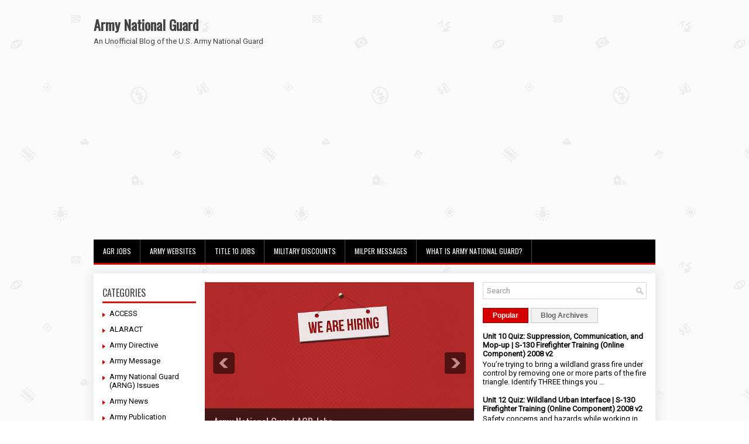

--- FILE ---
content_type: text/html; charset=utf-8
request_url: https://www.google.com/recaptcha/api2/aframe
body_size: 268
content:
<!DOCTYPE HTML><html><head><meta http-equiv="content-type" content="text/html; charset=UTF-8"></head><body><script nonce="M0z9GyjHAJqPjA4y4nNOig">/** Anti-fraud and anti-abuse applications only. See google.com/recaptcha */ try{var clients={'sodar':'https://pagead2.googlesyndication.com/pagead/sodar?'};window.addEventListener("message",function(a){try{if(a.source===window.parent){var b=JSON.parse(a.data);var c=clients[b['id']];if(c){var d=document.createElement('img');d.src=c+b['params']+'&rc='+(localStorage.getItem("rc::a")?sessionStorage.getItem("rc::b"):"");window.document.body.appendChild(d);sessionStorage.setItem("rc::e",parseInt(sessionStorage.getItem("rc::e")||0)+1);localStorage.setItem("rc::h",'1768898534799');}}}catch(b){}});window.parent.postMessage("_grecaptcha_ready", "*");}catch(b){}</script></body></html>